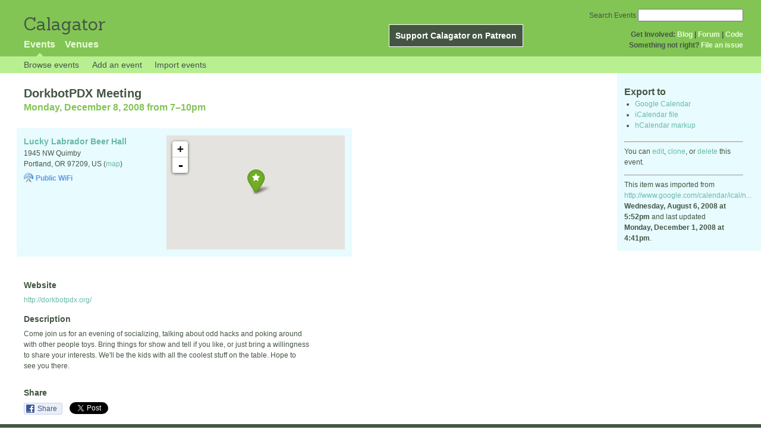

--- FILE ---
content_type: text/html; charset=utf-8
request_url: https://calagator.org/events/1250455594
body_size: 4092
content:
<!DOCTYPE html PUBLIC "-//W3C//DTD XHTML 1.0 Strict//EN"
  "http://www.w3.org/TR/xhtml1/DTD/xhtml1-strict.dtd">

<html xmlns="http://www.w3.org/1999/xhtml" xml:lang="en" lang="en">
  <head>
    <meta http-equiv="Content-Type" content="text/html; charset=utf-8"/>
      <meta property="og:title" content="DorkbotPDX Meeting" />
  <meta property="og:description" content="Come join us for an evening of socializing, talking about odd hacks and poking around with other people toys. Bring things for show and tell if you like, or just bring a willingness to share your interests. We&#39;ll be the kids with all the coolest stuff on the table. Hope to see you there." />
  <meta property="og:site_name" content="Calagator" />
  <meta property="og:url" content="http://calagator.org/events/1250455594">

    <title>
      DorkbotPDX Meeting »       Calagator: Portland&#39;s Tech Calendar    </title>
    <meta name="viewport" content="width=device-width, initial-scale=1.0, user-scalable=yes">
    <meta name="apple-mobile-web-app-capable" content="yes" />
    <meta name="apple-mobile-web-app-status-bar-style" content="black" />
    <link rel='search' type='application/opensearchdescription+xml' href='/opensearch.xml'  title='Calagator' />

    <!-- Stylesheets, static -->
    <link rel="stylesheet" media="all" href="/assets/application-ba714b36b324b57f74216ed15a4d84aff893b226fa5b499911dee378a49a8c18.css" />

    <link rel="stylesheet" href="https://cdnjs.cloudflare.com/ajax/libs/leaflet/0.7.3/leaflet.css" />
    <!--[if lte IE 8]>
        <link rel="stylesheet" href="https://cdnjs.cloudflare.com/ajax/libs/leaflet/0.7.3/leaflet.ie.css" />
    <![endif]-->

    <!-- Stylesheets, inserted  -->
    

    <!-- JavaScripts, static -->
    <script src="https://cdnjs.cloudflare.com/ajax/libs/leaflet/0.7.3/leaflet.js"></script>
<script src="https://maps.googleapis.com/maps/api/js?key=AIzaSyDro5ZQaNHU0vcbFlVAILQJZZaq0jUGwvc&amp;sensor=false"></script>
<script src="/assets/leaflet_google_layer-8da68170e3668741c363011d07fd1f4b2dee84dba2b88291f4a42c494057ea52.js"></script>
    <script src="/assets/application-8063caa3d186d3397eb6408b3a3ec377f15cc84d42410c12a40c7abd9d9a5783.js"></script>

    <!-- JavaScripts, inserted -->
    

    <!-- Auto-discovery, static -->
    <link rel="alternate" type="application/atom+xml" title="Atom: All Events" href="https://calagator.org/events.atom" />

    <!-- Auto-discovery, inserted -->
      <link rel="alternate" type="application/x-wiki" title="Edit this page" href="https://calagator.org/events/1250455594/edit" />


    <link rel="apple-touch-icon" href="/assets/site-icon-c9cb3e5aa3965fcb649048a4421042abf6ab44728d211449a1c13380659162c7.png" />
  </head>
  <body class="events_show events_controller ">

    <div id="outer">
            <div id="global_header">
        <a id="project_title" href="/">Calagator</a>

        <div id="patreon">
          <a href="https://www.patreon.com/calagator">Support Calagator on Patreon</a>
        </div>
        <div id="top_menu">
          <div id='app_menu'>
            <ul>
                <li class='active'><a href="/events">Events</a></li>
                <li class='false'><a href="/venues">Venues</a></li>
            </ul>
          </div>
          <div id='project_menu'>
            <strong>Get Involved:</strong> <a class="first" href="http://calagator.wordpress.com/">Blog</a> | <a href="https://groups.google.com/group/pdx-tech-calendar/">Forum</a> | <a href="https://github.com/calagator/calagator">Code</a>
            <br />
            <strong>Something not right?</strong> <a href="https://github.com/calagator/calagator.org/issues">File an issue</a>
          </div>
                    <form action="/events/search" accept-charset="UTF-8" method="get"><input name="utf8" type="hidden" value="&#x2713;" />
            <div id='search_form'>
            <label for="search_field">Search Events</label>
              <input type="search" name="query" value="" results="5" id="search_field">
            </div>
</form>

        </div>
      </div>


      <div id="events_subnav" class="subnav">
    <ul class="clearfix">
      <li><a class="events_show_subnav" href="https://calagator.org/">Browse events</a>
      </li>
      <li><a class="events_show_subnav" href="https://calagator.org/events/new">Add an event</a>
      </li>
      <li><a class="events_show_subnav" href="https://calagator.org/sources/new">Import events</a>
      </li>
    </ul>
</div>

      
      


            <div id="content">
        
        



<a href="#" id="event_sidebar_toggle" class="expander_toggle">Export or edit this event...</a>

<div id="event_sidebar" class='single_view_right sidebar'>
  <h3 class='first'>Export to</h3>
  <ul>
    <li><a id="google_calendar_export" target="_blank" href="https://www.google.com/calendar/event?action=TEMPLATE&amp;trp=true&amp;text=DorkbotPDX+Meeting&amp;dates=20081209T030000Z%2F20081209T060000Z&amp;location=Lucky+Labrador+Beer+Hall%2C+1945+NW+Quimby%2C+Portland+OR+97209+US&amp;sprop=website%3Adorkbotpdx.org%2F&amp;details=Imported+from%3A+http%3A%2F%2Fcalagator.org%2Fevents%2F1250455594+%0A%0ACome+join+us+for+an+evening+of+socializing%2C+talking+about+odd+hacks+and+poking+around+with+other+people+toys.+Bring+things+for+show+and+tell+if+you+like%2C+or+just+bring+a+willingness+to+share+your+interests.+We%27ll+be+the+kids+with+all+the+coolest+stuff+on+the+table.+Hope+to+see+you+there.">Google Calendar</a></li>
    <li><a href="https://calagator.org/events/1250455594.ics">iCalendar file</a></li>
    <li>
      <a href="#" onclick="$('#hcal_field').toggle(); return false">hCalendar markup</a>
      <div id="hcal_field" style="display: none;">
        <textarea name="hCalendar" id="hCalendar" rows="10" cols="80">
<div class="vevent h-event">
  <h1 class="summary p-name">DorkbotPDX Meeting</h1>
  <div class='date'><time class="dtstart dt-start" title="2008-12-08T19:00:00" datetime="2008-12-08T19:00:00">Monday, December 8, 2008 from 7</time>&ndash;<time class="dtend dt-end" title="2008-12-08T22:00:00" datetime="2008-12-08T22:00:00">10pm</time></div>
    <div class="location vcard p-location h-card">
    <a class="url" href='http://calagator.org/venues/202390038'><span class='fn org p-name'>Lucky Labrador Beer Hall</span></a>
    <div class="adr p-adr h-adr">
        <div class="street-address p-street-address">1945 NW Quimby</div>
        <span class="locality p-locality">Portland</span>
        , <span class="region p-region">OR</span>
        <span class="postal-code p-postal-code">97209</span>
        <div class="country-name p-country-name">US</div>
        (<a href='https://maps.google.com/maps?q=1945%20NW%20Quimby,%20Portland%20OR%2097209%20US'>map</a>)
    </div>
    </div>
  <div class="description p-description">
    <p>Come join us for an evening of socializing, talking about odd hacks and poking around with other people toys. Bring things for show and tell if you like, or just bring a willingness to share your interests. We'll be the kids with all the coolest stuff on the table. Hope to see you there.</p>
  </div>
  <h3>Links</h3>
  <ul>
    <li><a class="url u-url" href="http://dorkbotpdx.org/">Website</a></li>
  </ul>
</div>

</textarea>
      </div>
    </li>
  </ul>
<hr />
  <div id='edit_link'>
    <p>
      You can 
      <a href="https://calagator.org/events/1250455594/edit">edit</a>,
      <a href="https://calagator.org/events/1250455594/clone">clone</a>,
      or 
      <a data-confirm="Are you sure?" rel="nofollow" data-method="delete" href="https://calagator.org/events/1250455594">delete</a>
      this event.
    </p>
  </div>
<hr />
  <div id='metadata'>
      This item was imported from <a href="/sources/996333164">http://www.google.com/calendar/ical/n...</a> <br /><strong>Wednesday, August 6, 2008 at 5:52pm</strong> and last updated <br /><strong>Monday, December 1, 2008 at 4:41pm</strong>.
  </div>
</div>

<div id="fb-root"></div>
<div class="single_event contentbar">
  <div class="vevent h-event" itemscope itemtype="http://schema.org/Event">
    <h1 class="summary p-name" itemprop="name">DorkbotPDX Meeting</h1>
    <meta itemprop="startDate" content="2008-12-09T03:00:00+00:00">
      <meta itemprop="endDate" content="2008-12-09T06:00:00+00:00">
    <div class='date'><time class="dtstart dt-start" title="2008-12-08T19:00:00" datetime="2008-12-08T19:00:00">Monday, December 8, 2008 from 7</time>&ndash;<time class="dtend dt-end" title="2008-12-08T22:00:00" datetime="2008-12-08T22:00:00">10pm</time></div>
      <div class="clearfix location p-location h-card vcard"  itemprop="location" itemscope itemtype="http://schema.org/Place">
          <div id="map"></div><script>
//<![CDATA[
map("L.Google","ROADMAP","map",[45.5335,-122.6915],14,"green",[{"latitude":"45.5335","longitude":"-122.6915","title":"Lucky Labrador Beer Hall","popup":"\u003ca href=\"/venues/202390038\"\u003eLucky Labrador Beer Hall\u003c/a\u003e"}],false);
//]]>
</script>
          <a class="url u-url" href="https://calagator.org/venues/202390038">
            <span class='fn org p-name' itemprop="name">Lucky Labrador Beer Hall</span>
          </a>
          
          <div class="adr p-adr h-adr" itemprop="address" itemscope itemtype="http://schema.org/PostalAddress">
          <div class="street-address p-street-address" itemprop="streetAddress">1945 NW Quimby</div>
            <span class="locality p-locality" itemprop="addressLocality">Portland</span>,
            <span class="region p-region" itemprop="addressRegion">OR</span>
            <span class="postal-code p-postal-code"  itemprop="postalCode">97209</span>,
            <span class='country-name p-country-name'>US</span>
            (<a href='https://maps.google.com/maps?q=1945%20NW%20Quimby,%20Portland%20OR%2097209%20US'>map</a>)

              <div class='wifi_callout'>Public WiFi</div>



      </div>
  </div>

      <h3>Website</h3>
      <div class="website">
        <a class="url u-url" rel="nofollow" itemprop="url" href="http://dorkbotpdx.org/">http://dorkbotpdx.org/</a>
      </div>

    <h3>Description</h3>
    <div class="description e-description" itemprop="description">
      <p>Come join us for an evening of socializing, talking about odd hacks and poking around with other people toys. Bring things for show and tell if you like, or just bring a willingness to share your interests. We'll be the kids with all the coolest stuff on the table. Hope to see you there.</p>
    </div>
      <h3>Share</h3>
      <div class="share">
        <a class="fb-share" href="#"
          onclick="
            window.open(
              'https://www.facebook.com/sharer/sharer.php?u='+encodeURIComponent('http://calagator.org/events/1250455594'),
              'facebook-share-dialog',
              'width=626,height=436');
            return false;">
          Share
        </a>
        <a href="https://twitter.com/share" class="twitter-share-button" data-url="http://calagator.org/events/1250455594" data-text="DorkbotPDX Meeting - 07:00PM 12.08.2008 @ Lucky Labrador ..." data-related="calagator" data-dnt="true">Tweet</a>
        <script>!function(d,s,id){var js,fjs=d.getElementsByTagName(s)[0];if(!d.getElementById(id)){js=d.createElement(s);js.id=id;js.src="//platform.twitter.com/widgets.js";fjs.parentNode.insertBefore(js,fjs);}}(document,"script","twitter-wjs");</script>
      </div>
  </div>
</div>


      </div>


            <div id="top_footer">
        calagator.org
        1.1.0
        &nbsp;
        &nbsp;
        &nbsp;
      </div>


    </div>

          <script>
        (function(i,s,o,g,r,a,m){i['GoogleAnalyticsObject']=r;i[r]=i[r]||function(){
        (i[r].q=i[r].q||[]).push(arguments)},i[r].l=1*new Date();a=s.createElement(o),
        m=s.getElementsByTagName(o)[0];a.async=1;a.src=g;m.parentNode.insertBefore(a,m)
        })(window,document,'script','//www.google-analytics.com/analytics.js','ga');

        ga('create', 'UA-168427-7', 'auto');
        ga('send', 'pageview');

      </script>



  <script defer src="https://static.cloudflareinsights.com/beacon.min.js/vcd15cbe7772f49c399c6a5babf22c1241717689176015" integrity="sha512-ZpsOmlRQV6y907TI0dKBHq9Md29nnaEIPlkf84rnaERnq6zvWvPUqr2ft8M1aS28oN72PdrCzSjY4U6VaAw1EQ==" data-cf-beacon='{"version":"2024.11.0","token":"db19a96902b64782afbd23d08bdfc20c","r":1,"server_timing":{"name":{"cfCacheStatus":true,"cfEdge":true,"cfExtPri":true,"cfL4":true,"cfOrigin":true,"cfSpeedBrain":true},"location_startswith":null}}' crossorigin="anonymous"></script>
</body>
</html>

